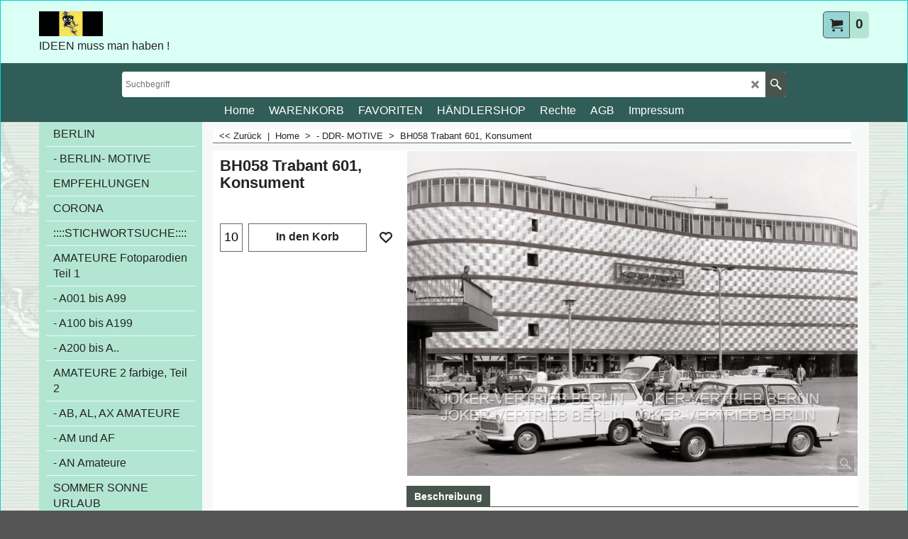

--- FILE ---
content_type: text/css
request_url: https://www.berlin-humor.de/contents/styles/website.css?lmd=45314.700347
body_size: 42044
content:
.ProductChoiceName {color: black;}
/* The following colour values are populated automatically by the 'Customize design' mode. If modifying manually, mapping.xml also needs to be updated accordingly */
.GC1{background-color:#f7f9f9;color:#242424;border-color:transparent;}
.GC2{color:#242424;border-color:transparent;}
.GC3{color:#242424;background-color:#b2e6d3;border-color:transparent;}
.GC4,.GC4 a,a .GC4{background-color:#ffffff;border-color:#e4fbff;color:#242424;}
.GC5,.GC5 a,a .GC5{background-color:#b2e6d3;color:#242424;border-color:transparent;}
.GC6,.GC6 a,a .GC6{background-color:#ffffff;border-color:#626d66;color:#242424;}
.GC7{border-color:#e4fbff;color:#242424;}
.GC8,.GC8 a,a .GC8{border-color:#626d66;color:#242424;}
.GC9,.GC9 a,a .GC9{background-color:#555555;border-color:#626d66;color:#ffffff;}
.GC10,.GC10 a,a .GC10{background-color:#555555;border-color:#aaaaaa;color:#ffffff;}
.GC11{color:#242424;border-color:transparent;}
.GC12{color:#242424;border-color:transparent;}
.GC13,.GC13 a,a .GC13{border-color:#626d66;color:#242424;}
.GC14,.GC14 a,a .GC14{background-color:#97d4d4;color:#242424;border-color:#48554d;}
.GC15,.GC15 a,a .GC15{background-color:#555555;border-color:#555555;color:#ffffff;}
.GC16{color:#242424;background-color:#ffffff;border-color:transparent;}
.GC17{color:#242424;border-color:transparent;}
.GC18{color:#242424;border-color:transparent;}
.GC19{color:#242424;border-color:transparent;}
.GC20{color:#242424;border-color:transparent;}
.GC21{color:#ffffff;border-color:transparent;background-color:#d41900;}
.GC22{color:#242424;background-color:#ffffff;border-color:transparent;}
.GC23{border-color:#000000;color:#242424;}
.GC24{background-color:#f7f9f9;border-color:#626d66;color:#242424;}
.GC25{color:#242424;border-color:#48554d;}
.GC26{background-color:#48554d;border-color:#aaaaaa;color:#ffffff;}
.GC27{background-color:#48554d;border-color:#48554d;color:#ffffff;}
.GC28,.GC28 a,a .GC28{border-color:#e4fbff;color:#242424;}
.GC29,.GC29 a,a .GC29{border-color:#9cdad2;color:#ffffff;background-color:#48554d;}
.GC30,.GC30 a,a .GC30{color:#ffffff;border-color:#9cdad2;background-color:#48554d;}
.GC31,.GC31 a,a .GC31{background-color:#b2e6d3;color:#242424;border-color:#9cdad2;}
.GC32,.GC32 a,a .GC32{border-color:#e4fbff;color:#242424;background-color:#b2e6d3;}
.GC33,.GC33 a,a .GC33{border-color:#e4fbff;color:#242424;background-color:#ffffff;}
.GC34,.GC34 a,a .GC34{border-color:#9cdad2;color:#242424;background-color:#e4fbff;}
.GC35,.GC35 a,a .GC35{background-color:#555555;border-color:#9cdad2;color:#ffffff;}
.GC36{color:#242424;background-color:#b2e6d3;border-color:transparent;}
.GC37{color:#242424;border-color:transparent;}
.GC38{color:#242424;border-color:#00d4d4;background-color:#9cdad2;}
.GC39{color:#242424;border-color:transparent;}
.GC40{color:#242424;border-color:#e4fbff;}
.GC41{background-color:#555555;color:#ffffff;border-color:transparent;}
.GC42{color:#242424;border-color:transparent;}
.GC43{background-color:#48554d;border-color:transparent;color:#ffffff;}
.GC44,.GC44 a,a .GC44{color:#242424;background-color:#9cdad2;border-color:transparent;}
.GC45,.GC45 a,a .GC45{background-color:#48554d;color:#ffffff;border-color:transparent;}
.GC46{border-color:transparent;color:#242424;}
.GC47{background-color:#9cdad2;border-color:#ffffff;color:#242424;}
.GC48,.GC48 a,a .GC48{background-color:#48554d;border-color:#48554d;color:#ffffff;}
.GC49,.GC49 a,a .GC49{border-color:#000000;color:#ffffff;background-color:#555555;}
.GC50{color:#242424;border-color:#9cdad2;}
.GC51{background-color:#555555;color:#ffffff;border-color:transparent;}
.GC52{color:#242424;border-color:transparent;}
.GC53{color:#242424;border-color:transparent;}
.GC54{color:#242424;border-color:transparent;}
.GC55{color:#242424;border-color:transparent;}
.GC56{color:#FF0303;border-color:transparent;}
.GC57{background-color:#ffffff;color:#242424;border-color:#48554d;}
.GC58{background-color:#555555;color:#ffffff;border-color:#48554d;}
.GC59{background-color:#555555;color:#ffffff;border-color:#48554d;}
.GC60{color:#242424;border-color:#9cdad2;}
.GC61{color:#242424;border-color:transparent;}
.GC62{color:#242424;border-color:#626d66;}
.GC63,.GC63 a,a .GC63{background-color:#555555;color:#ffffff;border-color:#626d66;}
.GC64,.GC64 a,a .GC64{background-color:#48554d;color:#ffffff;border-color:#48554d;}
.GC65{color:#242424;border-color:#ffffff;}
.GC66{color:#242424;border-color:transparent;}
.GC67{color:#242424;border-color:transparent;}
.GC68{color:#242424;border-color:transparent;}
.GC69{color:#242424;border-color:transparent;}
.GC70{color:#242424;border-color:transparent;}
.GC71{color:#ffffff;border-color:transparent;background-color:#d41900;}
.GC72{color:#242424;border-color:#626d66;}
.GC73{border-color:transparent;color:#242424;}
.GC74{border-color:transparent;color:#242424;}
.GC75{border-color:#9cdad2;color:#242424;}
.GC76{border-color:transparent;color:#242424;}
.GC77{border-color:transparent;color:#242424;}
.GC78{border-color:transparent;color:#242424;}
.GC79{border-color:transparent;background-color:#555555;color:#ffffff;}
.GC80{border-color:transparent; background-color:#9cdad2;color:#242424;}
.GC81{border-color:transparent;color:#242424;}
.GC82{border-color:transparent;color:#242424;}
.GC83{border-color:transparent;color:#242424;}
.GC84{border-color:transparent;color:#242424;}
.GC85{border-color:transparent;color:#242424;}
.GC86{border-color:transparent;color:#ffffff;background-color:#48554d;}
.GC87{border-color:transparent;color:#242424;background-color:#dafff5;}
.GC88{border-color:transparent;color:#ffffff;background-color:#305d57;}
.GC89{border-color:transparent;color:#242424;background-color:#f7f9f9;}
.GC90{border-color:transparent;color:#242424;background-color:#e4fbff;}
.GC91,.GC91 a,a .GC91{border-color:#626d66;color:#ffffff;background-color:#48554d;}
.GC92,.GC92 a,a .GC92{background-color:#555555;border-color:#555555;color:#ffffff;}

html /* scrollbars */{}
html body, div, p, td, input, select /* font */{font-family:'Trebuchet MS', Helvetica, sans-serif;}
a{text-decoration:none;color:#0000FF;}
/* **** END: Base system colour styles and declarations **** */

/* ** BEGIN: Primary declarations ** */
* {margin:0;padding:0;} /* Forces all elements to default */
html {font-size:16px;text-align:center;}
body {font-size:100%;background-position:0% 0%;}
/* ** BEGIN: Website width and height ** */
	#WebSite, #WebSiteHeader {min-width:1500px;}
	#WebSiteContent, #WebSiteFooter {min-width:1500px;max-width:1500px;}
	#WebSiteHeaderInner, #DesignImage1, #DesignImage2 {min-width:1px;max-width:1500px;}
	/* Sum of the following elements width must equal WebSite width. Check other values further down this file for other elements which my be affected by these settings. */
	#Content {min-width:1500px;max-width:1500px;font-size:1em;}
	/* Minimum website height */
        #SideBar_L, #SideBar_R {width:230px;}
	#WebSite, #SideBar_L, #WebSiteContent, #Content {min-height:500px;}
	/* ** END: Website width and height ** */
p {margin:0 0 .75em 0;}
ul, ol {clear:left;margin:0 0 0.5em 2.5em;}
li ul, li ol {margin-bottom:.25em;}
object {display:block;}
table[align=center] {margin:0 auto;}

/* site-wide common look */
.sf-corner {border-radius:0!important;}
.sf-button {}
.sf-button-glass {}
.ThemeVersion-11 .Product, .ThemeVersion-11 .Product .ProductMoreDetails, .ThemeVersion-11 .AddToBasketButton , .ThemeVersion-11 .FavoritesButton, .ThemeVersion-11 .ProductDetailsNav li, .ThemeVersion-11 #ProductDetailsNav li {border-radius:0;}
input[type=text], input.TextInput, input.ListBox, input.Button, select, textarea {border-radius:0!important;border-width:1px;border-style:solid;border-color:inherit;min-height:24px;}
div.header.mobile .sf-dropshadow {box-shadow:none;}
.sf-gradient {}
.ProductMoreDetails{border-radius: 5px !important;}
.ellipsis, .ellipsis > p {overflow:hidden;text-overflow:ellipsis;white-space:nowrap;}
abbr, acronym {border-width:0;border-bottom-width:1px;border-bottom-style:dotted;}
input[type=checkbox], input[type=radio] {background-color:transparent;width:22px;height:22px;line-height:22px;}
input[type=button], input[type=submit], input[type=reset] {cursor:pointer;}
input[type=text], input.TextInput, select {padding:2px 0 2px 5px;}
textarea {padding:5px;}
.ImgLink {cursor:pointer;}
/* Drop-shadow effects */
#sfLightBox {-moz-box-shadow: 0px 0px 10px #000000;-webkit-box-shadow: 0px 0px 10px #000000;box-shadow: 0px 0px 10px #000000;}
#sfAddDiv, #MiniCartTotalContents, #MiniCartTotalDrawer {-moz-box-shadow: 3px 3px 5px #666666;-webkit-box-shadow: 3px 3px 5px #666666;box-shadow: 3px 3px 5px #666666;}
/* site-wide common look */


#WebSite{position:relative;margin:0 auto;text-align:left;border-width:1px;border-style:solid;overflow:hidden;background-image:url(../media/1graugruenstreifenjoker9_20210318221833.jpg);background-repeat:repeat;background-position:right top;}
#WebSiteHeader{position:relative;height:auto;text-align:left;border:0;padding:0;}
#WebSiteHeaderInner{margin:0 auto;}
#WebSiteContent{position:relative;margin:0 auto;}
#Container1 {margin-bottom:2px;}
#Content{position:relative;margin:0 auto;padding:0;text-align:left;line-height:150%;overflow:hidden;display:block;background-image:none;}
#FooterClearance{position:relative;clear:both;height:0px;overflow:hidden;}
#FooterClearance span {display:none;}
#WebSiteFooter{position:relative;border-style:solid;border-width:1px;border-bottom-width:0;border-left-width:0;border-right-width:0;padding:25px 0;font-weight:normal;font-style:normal;margin:0 auto;}
.ddSitemapLink{position:static;}
/* ** END: Primary declarations ** */

#CompanyImage{display:block;}
#CompanyImage img{display:block; height: auto;max-height: 80px;}
#CompanyImage.smaller{max-width:450px;width:auto;height:auto;}
#CompanyImage.smaller img{max-width:100%;width:auto;}
#CompanyImage + #Index1-spacer{margin:30px 0 0 0;}
#DesignImage1 > div:first-child + #Index1-spacer {margin:50px 0 0 0;}
#SiteHeadingContainer { margin: 0;float: left; text-overflow: ellipsis; white-space: nowrap; overflow: hidden;max-width: 100%;height: 30px;display: table;}
#SiteHeading {font-size:1.5625em;background-color:transparent;font-weight:bold;font-style:normal;margin:0;max-width: 100%; text-overflow: ellipsis; overflow: hidden;white-space: nowrap;padding-right: 5px; box-sizing: border-box;display: table-cell;vertical-align: middle;}
#SiteHeading.no-heading{display: none;}
#SiteHeading.yes-heading{display: block;}
#SiteSlogan{font-weight:normal;font-size:1em;z-index:2;background-color:transparent;font-style:normal;margin:5px 0 0;text-overflow: ellipsis;white-space: nowrap;overflow: hidden;float: left;clear: left;max-width: 100%;}
#AppLogo{text-align:center;margin:0 auto;padding:10px;width: 70px; height:20px;background:url(../media/ShopFactory-powered.png);background-repeat: no-repeat;margin-bottom: 15px;
         padding: 0 !important; background-position: center top;color: transparent;} /* Application logo */
#AppLogo:hover{background-position: center bottom;}
#LinkSF {margin:0 auto ! important;} /* Centers application logo */
#LinkSF a, #LinkSF span{color: transparent !important;}
span#LinkSF{background: none !important;}
.title-wrapper{ max-width: 76%;position:relative; float: left;}

#SideBar_L {display:table-cell;vertical-align:top;float:left;min-width:0;box-sizing:border-box;padding:0 10px;}
#SideBar_L:empty {display:none;}
#SideBar_R {display:table-cell;vertical-align:top;float:right;min-width:0;}
#SideBar_R:empty {display:none;}
#SideBar_L + .contentRight {min-width:calc(100% - 230px);float:right; width: calc(100% - 230px); padding-left: 15px; box-sizing: border-box;padding-right: 15px;}
#SideBar_R ~ #ProductLoop {display:inline-block;width:calc(100% - 230px - 10px);}

#Index1-spacer{}
#Index1{position:relative;right:0;display: inline-block;height:25px;float:none;z-index:100000;margin-bottom:0;margin-top:1px;}
#idx1Sentinel{display:none;}
.idx1List {width:1000%;height:100%;display:block;margin:0;}
.idx1List ul {margin:0;}
.idx1List > li {display:inline-block;float:left;height:100%;border: 0;}
.idx1List > li > a {position:relative;padding:0 10px;background-color:inherit;color:inherit;height:100%;display:block;vertical-align:middle;}
.idx1List > li > a > span {position:relative;display:block;}
.idx1List > li > a > span + i {font-size:0.8em;display:block;right:4px;opacity:0.75;}
.idx1List > li:first-child{border: none;}
.idx1 {font-size:1em;}
.idx1Mouseover {font-size:1em;}
.idx1Sub {font-size:0.85em;}
.idx1SubMouseover {font-size:0.85em;}

#Index2{left:0;top:0;padding:0;margin:0;z-index:100000;}
#idx2Sentinel{display:none;}
.idx2List {height:100%;display:block;margin:0;}
.idx2List ul {margin:0;}
.idx2List > li {display:block;}
.idx2List > li > a {position:relative;padding:1px 10px;line-height:1.4em;background-color:inherit;color:inherit;display:block;vertical-align:middle;border-bottom-style: solid;border-bottom-width: 1px;}
.idx2List > li > a > span {position:relative;display:block;padding:5px 0;}
.idx2List > li > a > span.vcenter {top:auto;transform:none;}
.idx2List > li > a > span + i {font-size:0.8em;display:block;right:4px;opacity:0.75;}
.idx2List > li > a + ul {display:none;}
.idx2List > li > div {position:absolute;visibility:hidden;}
.idx2List .sfmm-dropdown-trigger.dropdown-is-active {padding-top:0;padding-bottom:0;border-width:1px;border-style:solid;border-left-width:0px;border-right-width:0px;z-index:100001;}
.idx2 {font-size:1em;}
.idx2Mouseover {font-size:1em;}
.idx2Sub {font-size:1em;}
.idx2SubMouseover {font-size:1em;}

#idxSubpageNavigation {font-size:.88em;}

/* ** BEGIN: Other Design Images ** */
#DesignImage1{position:relative;top:0;padding:15px 0;background-position:center top; height: auto; float: left; width: 100%;  background-repeat: repeat;background-image: none;}
#DesignImage2{top:0;margin:0;}
#DesignImage3{position:relative;left:0;top:0;height:auto;width:100%;clear:both; text-align: center; background-image: none;}
#DesignImage3>span[class^='GC']{display:block;position:absolute;height:85px;left:-100%;right:-100%;z-index:-1;-webkit-transform:translateZ(0);}
.bar-3{position: absolute !important;left: -100% !important; right: -100%;height: 100% !important;top: 0;z-index: 0; padding: 0 100% !important; float: none !important; }
.DesignImage3Full{position: absolute !important;left: -100% !important; right: -100%;height: 100% !important;top: 0;z-index: 0; padding: 0 100% !important; float: none !important; }
/* ** END: Other Design Images ** */

/* ** BEGIN: ObjectFragments ** */
#Login{padding: 8px 10px;text-align: center;float: right;margin: 0 00 0;position: relative;border-radius: 5px;box-sizing: border-box; z-index: 1;height: 38px;}
#Login a {background:transparent; font-size: 0.8125em; text-decoration: none !important;}

#SwitchLang{position:relative;float:right;z-index:100001;font-size:0.75em;line-height:36px;cursor:pointer; margin: 0 0 0 5px;}
#SwitchLang .SwitchLangOuter {display:block;text-align:center;height:36px;border-width:1px;border-style:solid;background-color:transparent;border-radius: 5px !important;}
#SwitchLang [class*=icon-] {width:26px;line-height:36px;border-left-width:1px;border-left-style:solid;display:inline-block;float:right;}
#SwitchLang .SwitchLangName {padding:0 2px;display:inline-block;top:0px;float:left;position:relative;}
#SwitchLang .SwitchLangName img {border:1px solid #ffffff;}
#SwitchLang:hover, #SwitchLang.over {-moz-opacity:.95;-webkit-opacity:.95;opacity:.95;-moz-box-shadow:3px 3px 5px #bbbbbb;-webkit-box-shadow:3px 3px 5px #bbbbbb;box-shadow:3px 3px 5px #bbbbbb;}
#SwitchLang:hover .SwitchLangInner, #SwitchLang.over .SwitchLangInner {display:block;margin:0px;}
#SwitchLang .SwitchLangInner {display:none;clear:both;position: absolute;width:100%;}
#SwitchLang .SwitchLangInner a {display:block;border-top:1px dotted;padding:1px 2px;}
#SwitchLang .SwitchLangInner a img {border:1px solid #ffffff;}

#MiniCart {position:relative;float:right;z-index:55;display:block;right:0;font-size:1em;border-radius: 5px;margin:0 0 0 5px;}
#MiniCartTotal {text-align:center;}
.MiniCartLink {height:36px;}
#MiniCartTotal .MiniCartInner {display:block;}
#MiniCartTotal .MiniCartDesignImage1 {padding:0px;width:36px;height:100%;border-width:1px;border-style:solid;display:inline-block;line-height:36px;float:left;border-radius: 5px !important;border-top-right-radius:0 !important;border-bottom-right-radius:0 !important;}
#MiniCartTotal .MiniCartTotalItemsQuantity {padding:0px 8px;border-width:0;border-style:solid;font-size:1.2em;font-weight:bold;display:inline-block;top:0px;line-height:36px;position:relative;background-color:transparent;border-radius: 5px !important; border-top-left-radius:0 !important;border-bottom-left-radius:0 !important;}
#MiniCartEdit{border-width: 1px; border-style: solid;}
#MiniCartIcon{border-width: 1px; border-style: solid;}

#Search{position:relative; margin:11px 0 0; width: 80%; display: inline-block; z-index:700;border-width:1px;border-style:solid;background-color:transparent; border-radius: 5px; overflow: hidden;}
#Search .SearchButton {width:28px;display:block; position: absolute; right: 0; text-align:center;margin:0;line-height:36px;border-left-width:1px;border-left-style:solid;display:inline-block;float:left;}
#Search [class*=" icon-"] {font-size:16px;}
#Search .SearchTextField {float:left;width:100%; box-sizing: border-box; margin:0 4px;padding:0 5px;margin:0;font-size:0.75em;height:36px;text-align:left;border:none;}
#Search .SearchButton.SearchButtonAdvanced{right: 28px;}

#ProductMediaShare .media-share {margin:15px 10px;}
#ProductMediaShare .media-share li {display:inline-block;}
#ProductMediaShare .media-share li a[class^=icon-] {display:inline-block;font-size:1.5em;font-style:normal;text-decoration:none;padding:10px;margin:0 5px 0 0;width:20px;height:20px;text-align:center;border-radius: 5px;}
#ProductMediaShare .media-share li a[class^=icon-facebook] {background-color:#3C5897;}
#ProductMediaShare .media-share li a[class^=icon-twitter] {background-color:#00ADEC;}
#ProductMediaShare .media-share li a[class^=icon-google-plus] {background-color:#DD4C39;}
#ProductMediaShare .media-share li a[class^=icon-linkedin] {background-color:#019FE0;}
/* ** END: ObjectFragments ** */

.WebSiteFootnote {text-align:center;}
.ResellerLogOutIcon {width:70px;margin:0;padding:0;border-width:1px;border-style:solid;}
.ResellerLogInIcon {margin-top:3px;padding:0;}
.SignUp {font-family:inherit;font-weight:bold;text-align:center;}

/* ** START: HTML code snippets ** */

.IndexCodeSnippetTop {margin:0;text-align:center;}
.IndexCodeSnippetBottom {margin:0;text-align:center;}
.PageHTMLCodeTop {margin:28px 10px 10px 10px;text-align:center;}
.PageHTMLCodeBottom {margin:30px 10px 20px 10px;text-align:center;}
.PageCodeSnippetArea1 {margin:20px 10px !important;text-align:center;clear: both;}
.PageCodeSnippetArea2 {margin:30px 10px 0 !important;text-align:center;}

.WebSiteHtmlCodeBottom{position: relative; padding: 10px 0 0; z-index: 999; float: left; width: 100%; text-align: center;}
.WebSiteHtmlCodeTop{position: relative; padding-bottom: 15px; z-index: 999; float: left; width: 100%; text-align: center;}
/* ** END: HTML code snippets ** */

/* ** START THEME OVER-RIDING STYLES FOR PAGE AND PRODUCT ** */

.Banner {width:100%;margin:0 auto;position: relative;}
.Banner .slide-runner .slide-item {height:auto!important;}
.Banner .slide-runner .slide-controls {left:0;bottom:0;width:100%;display:none;position:absolute;background-color:rgba(128,128,128,0.5);}
.Banner .slide-runner .slide-controls td {vertical-align:middle;}
.Banner .slide-runner .slide-controls .slide-desc {line-height:16px;text-align:left;margin:5px;font-size:0.75em;}
.Banner .slide-runner{max-height: 300px;}
.Banner .gallery-box{height: 300px;overflow: hidden;clear: both;max-height:300px;}
.Banner .BannerBox{width: 100%;height:100%;overflow: hidden;text-align: center;position:relative;}
.Banner .gallery-buttons {position:absolute;bottom:0;right:0;padding:10px;width:auto;width:auto!important;}
.Banner .gallery-buttons .button {display: block;float: left;width: 16px;height: 16px; margin: 0 4px;padding: 0px;cursor: pointer;background: #fff;border-radius: 50%;-moz-border-radius: 50%;-webkit-border-radius: 50%;-o-border-radius: 50%;opacity: 0.6;filter: alpha(opacity=60);-moz-box-shadow: 0px 0px 10px #333;-webkit-box-shadow: 0px 0px 10px #333;box-shadow: 0px 0px 10px #333;}
.Banner .gallery-buttons .button.selected {opacity:1;filter:alpha(opacity=100);}
.Banner a.BannerImage{float:left;width:100%;height:100%;}
.Banner a.BannerImage img{position:relative;display:inline-block;max-width:100%;height:auto;max-height:100%;}

.PageLinkBoxWrapper {position:relative;overflow:hidden;clear:both;margin:30px auto 30px 0;width:100%;}
.PageLinkBoxWrapper .flickity-slider {left:4px!important;width:calc(100% + 20px);}
.PageLinkBoxWrapper .gallery-box{clear:both;overflow:hidden;height:202px;}
.PageLinkBoxWrapper .gallery-action{position:absolute;top:88px;z-index:9;padding:10px;font-size:1.125em;cursor:pointer;border-radius:50%;-moz-border-radius:50%;-webkit-border-radius:50%;-o-border-radius:50%;opacity:0.7;filter:alpha(opacity=70);-moz-user-select: none; -webkit-user-select: none; -ms-user-select: none;}
.PageLinkBoxWrapper .gallery-action.icon-arrow-left3{left:20px;}
.PageLinkBoxWrapper .gallery-action.icon-arrow-right3{right:25px;}
.PageLinkBoxWrapper .PageLinkBoxImage img {display:block;}
.PageLinkBox h1,.PageLinkBox h2, .PageLinkBox h3, .PageLinkBox h4, .PageLinkBox h5, .PageLinkBox h6 {margin:0;}
.PageLinkBox {overflow:hidden;position:relative;}
.PageLinkBox .PageLinkBoxLink {display:block;}
.PageLinkBox .PageLinkBoxItem {box-sizing:content-box;float:left;clear:none!important;margin:0 5px;position:relative;overflow:hidden;text-align:left;cursor:pointer;border-width:1px;border-style:solid;}
.PageLinkBox .PageLinkBoxItem:hover .PageLinkBoxTextsContainer{height:auto;bottom:0;}
.PageLinkBox .PageLinkBoxItem:hover .PageLinkBoxDescription {height:auto;}
.PageLinkBox .PageLinkBoxImage {position:relative;vertical-align:middle;overflow:hidden;margin:0 auto;width:360px;height:200px;}
.PageLinkBox .PageLinkBoxImage img {position:relative;border:0;margin:0 auto;max-height:100%;max-width:100%;display:block; }
.PageLinkBox .PageLinkBoxTextsContainer{width:100%;position:absolute;bottom:-10px;padding-bottom:10px;left:0;height:auto;opacity:0.9;filter:alpha(opacity=90);transition:all 500ms;-ms-transition:all 500ms;-moz-transition:all 500ms;-webkit-transition:all 500ms;-o-transition:all 500ms;}
.PageLinkBox .PageLinkBoxTitle{font-weight:bold;line-height:1.25em;font-size:1.15em;word-wrap:break-word;vertical-align:middle;padding:10px;}
.PageLinkBox .PageLinkBoxDescription{font-size:0.95em;font-weight:normal;line-height:1.25em;word-wrap:break-word;vertical-align:middle;padding:0 10px;height:1px;}

.header-mid-bar {float: left;width: 100%;position: relative;min-height: 55px;}
.wrap_bottom {position: absolute;right: 0;bottom: 0;padding-bottom: 0px;}

.BannerBottomWrapper {position:relative;overflow:hidden;clear:both;margin:30px auto 30px 0;width:100%;float: left;}
.BannerBottomWrapper .flickity-slider {left:12px!important;}
.BannerBottomWrapper .gallery-box{clear:both;overflow:hidden;height:242px;margin-left: 6px;}
.BannerBottomWrapper .gallery-action{position:absolute;top:88px;z-index:9;padding:10px;font-size:1.125em;cursor:pointer;border-radius:50%;-moz-border-radius:50%;-webkit-border-radius:50%;-o-border-radius:50%;opacity:0.7;filter:alpha(opacity=70);-moz-user-select: none; -webkit-user-select: none; -ms-user-select: none;}
.BannerBottomWrapper .gallery-action.icon-arrow-left3{left:20px;}
.BannerBottomWrapper .gallery-action.icon-arrow-right3{right:25px;}
.BannerBottomWrapper .BannerBottomImage img {display:block;}
.BannerBottom h1,.BannerBottom h2, .BannerBottom h3, .BannerBottom h4, .BannerBottom h5, .BannerBottom h6 {margin:0;}
.BannerBottom {overflow:hidden;position:relative;}
.BannerBottom .BannerBottomLink {display:block;}
.BannerBottom .BannerBottomItem {box-sizing:content-box;float:left;clear:none!important;margin:0 5px;position:relative;overflow:hidden;text-align:left;cursor:pointer;border-width:1px;border-style:solid;}
.BannerBottom .BannerBottomItem:hover .BannerBottomTextsContainer{height:auto;bottom:0;}
.BannerBottom .BannerBottomItem:hover .BannerBottomDescription {height:auto;}
.BannerBottom .BannerBottomImage {position:relative;vertical-align:middle;overflow:hidden;margin:0 auto;width:360px;height:240px;}
.BannerBottom .BannerBottomImage img {position:relative;border:0;margin:0 auto;max-height:100%;max-width:100%;display:block; }
.BannerBottom .BannerBottomTextsContainer{width:100%;position:absolute;bottom:-10px;padding-bottom:10px;left:0;height:auto;opacity:0.9;filter:alpha(opacity=90);transition:all 500ms;-ms-transition:all 500ms;-moz-transition:all 500ms;-webkit-transition:all 500ms;-o-transition:all 500ms;}
.BannerBottom .BannerBottomTitle{font-weight:bold;line-height:1.25em;font-size:1.15em;word-wrap:break-word;vertical-align:middle;padding:10px;}
.BannerBottom .BannerBottomDescription{font-size:0.92em;font-weight:normal;line-height:1.25em;word-wrap:break-word;vertical-align:middle;padding:0 10px;height:1px;}

.BannerInfo{position: absolute;left: 0; bottom: 0; width: 100%; }
#DesignImg1{display:inline-block;width:auto;width:100%!important; background-repeat: repeat;position: absolute; z-index: 1; left: 0; bottom: 0; text-align: center;background-image:url(../media/sf-darken.png);}
.BannerBox #DesignImg1 .BannerTitle{width:auto;width:auto!important;margin:0;padding:10px;font-size:1.625em;font-weight:bold;line-height:1.2em;word-wrap:break-word;border-width:0px;border-style:solid;max-width: 700px; margin: 0 auto;}
.BannerBox #DesignImg1 .BannerIntroduction{width:auto;width:auto!important;margin:0;padding:10px;font-size:1.125em;font-weight:normal;line-height:1.2em;word-wrap:break-word;border-width:0px;border-style:solid;max-width: 75%; margin: 0 auto;}
.BannerBox #DesignImg1 .BannerIntroduction:empty {display: none;}
.BannerBox #DesignImg1 .BannerTitle {display: none;}

.ShopDiscountContainer {position:relative;box-sizing:border-box;text-align:center;}
.ShopDiscountMessage {font-weight:bold;font-size:1em;padding:1em;position:relative;border-width:1px;border-style:solid;max-width:940px;margin:auto!important;}

/* START: Page splitting */
.NextPreviousLink, .NextPreviousLink a:hover{padding:2px 7px 2px 7px;text-align:center;font-weight:bold;font-size:0.9em;}
.NextPreviousLink table {margin:0 auto;}
#AutoSplitPageBottom, #AutoSplitPageTop {clear:left;text-align:center;margin:0;}
#AutoSplitPageBottom table.NextPreviousLink {margin:0 auto;font-size:0.8125em;}
span.NextPreviousLink{font-weight:bold;}
/* END: Page splitting */

.Breadcrumbs {border-style:solid;border-width:1px;border-left-width:0px;border-right-width:0px;border-top-width:0px;font-size:0.8125em;margin:10px 10px 10px 0;overflow:hidden;padding-left:5px;padding:2px 0 2px 5px;position:relative;}

.mainContent{float: left; width: 100%;}

.TopBar{width:100%;height:auto;position:relative;z-index:999;float:left;text-align: left;}
.TopBarDesign{display:block;position:absolute !important;height:100%;left:-100% !important;right:-100% !important;-webkit-transform:translateZ(0);top:0;width:auto !important;z-index:0;background-image:none;}
.TopBar .gallery-box{clear:both;overflow:hidden;height:50px;display:inline-block;}
.TopBar .gallery-box.flickity-enabled{height:50px;display:block;}
.TopBar .gallery-action{position:absolute;top:50% !important;margin-top:-20px;z-index:9;padding:10px;font-size:18px;cursor:pointer;border-radius:50%;-moz-border-radius:50%;-webkit-border-radius:50%;-o-border-radius:50%;opacity:0.7;filter:alpha(opacity=70);-moz-user-select:none;-webkit-user-select:none;-ms-user-select:none;}
.TopBar .gallery-action.icon-arrow-left3{left:20px;}
.TopBar .gallery-action.icon-arrow-right3{right:25px;}
.TopBar .CustomNav {position:relative;font-size:0.8em;margin:0;float:left;width:100%;height:100%;max-height:50px;box-sizing:border-box;}
.TopBar .CustomNav .CustomNavBox {float:left;display:inline-block;width:auto;height:100%;padding-left: 10px;padding-right:10px;}
.TopBar .CustomNav a:first-child .CustomNavBox{padding-left:0px;}
.TopBar .CustomNav a:last-child .CustomNavBox{padding-right:0px;}
.TopBar .CustomNav a {line-height:normal;width:auto;height:100%;position:relative;box-sizing:border-box;display:inline-block;clear:none;float:left;cursor: default;}
.TopBar .CustomNav a:last-child{margin-right:0;}
.TopBar .CustomNav a .CustomNavInfo{position:relative;top:50%;-ms-transform:translateY(-50%);-moz-transform:translateY(-50%);-webkit-transform:translateY(-50%);transform:translateY(-50%);margin-left: 0; max-width: none;}
.TopBar .CustomNav a img{width:auto;max-height:50px;display:inline-block;float:left;margin-right:5px;}
.TopBar .CustomNav a img + .CustomNavInfo {float:left;}
.TopBar .CustomNav.col{border:0 !important;width:auto !important;}
.TopBar .CustomNavTitle{font-size:1em;font-weight:normal;padding-bottom:5px;}
.TopBar .CustomNavHeading{margin:15px 0;}
.mobile.header .TopBar {padding:0 10px;}
.mobile.header .TopBar + .utils {float:left;width:100%;box-sizing:border-box;}


.TopBar .CustomNav .CustomNavImage{ box-sizing: border-box;}
.TopBar .CustomNav a img + .CustomNavInfo {float:left;}
.TopBar .CustomNav.col{border:0 !important;width:auto !important;}
.TopBar .CustomNav a:link .hover_col {bottom:0;height:6px;left:0;opacity:0;position:absolute;right:0;transition:all 0.2s ease 0s;z-index:0;}
.TopBar .CustomNav a:link:hover .hover_col {bottom:0;left:0;position:absolute;right:0;height:6px;transition:all 0.2s ease 0s;z-index:0;opacity:1;}
.TopBar .CustomNav a:link{cursor:pointer;}





.CustomNavWrapper {padding:40px 0;margin-bottom: 0;position: relative;float: left;width: 100%;box-sizing: border-box;}
.CustomNav.col {margin:0;padding:0 0 0 0;text-align:left;max-width:20%;width: 20%;box-sizing: border-box;position: relative;}
.CustomNav:first-child {padding-left:0;}
.CustomNav:last-child {padding-right:0;}
.CustomNavBox {padding:0 0 10px 0;float: left; width: 100%;}
.CustomNavBox:last-child {padding-bottom:0;}
.CustomNav a {display:block;clear:both;position:relative;background: transparent;}
.CustomNav a > img {width:50px;height:auto;margin:0 5px 0 0;top:0;float: left;}
.CustomNav a > img + .CustomNavInfo {text-align:left;display:inline-block; float: left;}
.CustomNavTitle {font-size:.9em;font-weight:normal;line-height:1.3em; }
.CustomNavIntroduction {font-size:.8em;line-height:1.3em;}
.CustomNav .CustomNavHeading{font-weight: bold; font-size:1em;}
.CustomNav .gallery-box a.active .hover_col {display:block;opacity:1 !important;}
.CustomNavInfo {z-index:1;}

.customnavDesign{display:block;position:absolute;height:100%;left:-100%;right:-100%;z-index:0;-webkit-transform:translateZ(0);top:0;  }

.CustomNav.nav1{padding-right: 25px; box-sizing: border-box;padding-left: 10px;}
.CustomNav.nav2{padding-right: 25px; box-sizing: border-box;}
.CustomNav.nav2 a > img + .CustomNavInfo{float:right;width:75%;}

.WebsiteLinkBoxTop {margin:0; float: left; width: 20%; font-size: 0.8125em; padding-right: 25px; box-sizing: border-box;position: relative;}
.WebsiteLinkBoxTop h1{font-weight: bold; font-size: 14px; padding-bottom: 10px;}
.WebsiteLinkBoxTop img{max-width: 100%; width: auto; height: auto !important;}
.WebsiteLinkBoxTop p{padding-bottom: 15px;}
.WebsiteLinkBoxBottom {margin:10px 0 30px; float: left; width: 100%; padding-right: 0; box-sizing: border-box;position: relative;}
.WebsiteLinkBoxBottom img{max-width: 100%; width: auto; height: auto !important;}
.WebsiteLinkBoxBottom h1{padding-bottom: 10px;margin: 0; text-align: center;}
.WebsiteLinkBoxBottom p{ padding-bottom: 15px;}

/* ** START: product objects ** */
.ProductImage a {background-color:transparent;}
.ProductIcons {position:relative;margin-top:10px;display:table;text-align:left;}
.is-detailed-view ~ #WebSite .ProductIcons {width:calc(100% - 10px - 10px);}
.ProductIcons * {box-sizing:border-box;}
.ProductIcons > * {vertical-align:top;}
.QntyBox {display:table;line-height:38px;vertical-align:middle;overflow:hidden;background-color:Window;color:WindowText;position:relative;min-height:38px;height:100%;}
.QntyBox input {display:table-cell;font-size:1.1em;text-align:center;border:none;min-height:38px;width:30px;position:relative;height:100%;}
.QntyBox > * {vertical-align:top;}
.ProductQuantityUnit {display:table-cell;min-height:38px;padding:0 2px;}
.AddToBasketQnty {border-width:1px;border-style:solid;min-height:40px;height:100%;display:table-cell;vertical-align:middle;min-width:30px;white-space:nowrap;}
.ProductIcons .AddToBasketSpacer {display:none;min-width:8px;max-width:8px;content:" ";}
.ProductIcons .AddToBasketQnty ~ .AddToBasketSpacer {display:table-cell!important;float:none!important;}
.ProductIcons .has-favorites ~ .AddToBasketSpacer {display:table-cell!important;float:none!important;}
.ProductIcons .AddToBasketButton {font-size:1em;}
.AddToBasketButton {display:table-cell;width:100%;font-size:1.2em;font-weight:bold;line-height:1;border-style:solid;border-width:1px;min-height:40px;text-align:left;}
.AddToBasketButton .ImgLink {position:relative;min-height:38px;line-height:32px;background-color:transparent;text-align:center;}
.AddToBasketButton .ImgLink span {height:100%;vertical-align:middle;line-height:1.1em;display:inline-block;}
.AddToBasketButton .ImgLink [class^='icon-'] {font-size:1.2em;margin:0 5px 0 -1.2em;}
.FavoritesButton {display:table-cell;font-size:1em;font-weight:bold;line-height:40px;width:40px;min-height:40px;text-align:center;vertical-align:middle;border:none;height:100%;}
.FavoritesButton .ImgLink {min-height:38px;line-height:38px;width:38px;background-color:transparent;}
.FavoritesButton .ImgLink [class^='icon-'] {line-height:38px;display:block;}
/* ** END: product objects ** */

#Sidemap #sidemap-close{position: relative; z-index: 9999;}



.topSlider{width: 100%; float: left;}
.bottomSlider{width: 100%; float: left;}

#SwitchCurrency{float:right;margin:0 0 0 5px;position: relative;z-index:1;}
#SwitchCurrency .currencySymbol{padding: 7px 15px;font-weight:bold; float: left;border-width: 1px; border-style: solid;font-style: normal; font-size:1.2em; height: 38px; box-sizing: border-box;border-radius: 4px;}
#SwitchCurrency a{float: left;}

#ProductMediaShare{float:left;width:100%;text-align: center;}
.contentRight #AutoSplitPageBottom {
    margin-bottom: 15px;
}
.Banner.inner_banner .gallery-box {
	height: auto !important;
}
#Search .SearchButton.SearchButtonAdvanced {
	display: none;
}
@media all and (max-width:1570px){
	.PageLinkBoxWrapper .gallery-box, .BannerBottomWrapper .gallery-box{margin-left: 0;}
	.PageLinkBox .PageLinkBoxItem, .BannerBottom .BannerBottomItem{ margin: 0 10px 0 10px;}
	.PageLinkBox .PageLinkBoxImage{width: 366px;}
	.BannerBottom .BannerBottomImage{width: 366px;}
}


@media all and (min-width:1241px) and (max-width:1570px){
        #WebSite, #WebSiteHeader {min-width:1170px;}
	#WebSiteContent, #WebSiteFooter {min-width:1170px;max-width:1170px;}
	#WebSiteHeaderInner, #DesignImage1, #DesignImage2 {min-width:1px;max-width:1170px;}
	/* Sum of the following elements width must equal WebSite width. Check other values further down this file for other elements which my be affected by these settings. */
	#Content {min-width:1170px;max-width:1170px;}
    .title-wrapper{max-width: 72%;}
}
@media all and (min-width:965px) and (max-width:1240px){
	body {font-size:100%;}

	.PageLinkBoxWrapper .PageLinkBox .PageLinkBoxImage {width:291px;height:161px;}
	.PageLinkBoxWrapper .gallery-box{height:163px; margin-left: 0;}
	.PageLinkBoxWrapper .gallery-action{top:61px;}

	.BannerBottomWrapper .BannerBottom .BannerBottomItem {margin:0 19px 0 0;}
	.BannerBottomWrapper .BannerBottom .BannerBottomImage {width:291px;height:195px;}
	.BannerBottomWrapper .gallery-box{height:197px; margin-left: 0;}
	.BannerBottomWrapper .gallery-action{top:75px;}

    .title-wrapper{max-width: 60%;}

    .mainContent #SideBar_L{float: left;}
    .CustomNavWrapper {float: none;margin: auto;max-width: 946px;}
    .CustomNav.nav1 {padding-left: 15px;}
    #WebSiteFooter{display:block;min-width:940px;width:940px;}
}
@media all and (min-width:768px) and (max-width:964px){
	body {font-size:100%;}


	.PageLinkBoxWrapper .PageLinkBox .PageLinkBoxImage {width:219px;height:122px;}
	.PageLinkBoxWrapper .gallery-box{height:124px; margin-left: 0;}
	.PageLinkBoxWrapper .gallery-action{top:40px;}

	.BannerBottomWrapper .BannerBottom .BannerBottomItem {margin:0 19px 0 0;}
	.BannerBottomWrapper .BannerBottom .BannerBottomImage {width:220px;height:148px;}
	.BannerBottomWrapper .gallery-box{height:150px; margin-left: 0;}
	.BannerBottomWrapper .gallery-action{top:55px;}

	.title-wrapper{max-width: 45%;}

    .mainContent #SideBar_L{float: left;}
    #WebSiteFooter{display: block;min-width: 700px;width: 724px;}


}

@media all and (max-width:520px){
	.header.mobile #util_group {width:50% !important;}
}
 
@media all and (max-width:768px){
	body {font-size:100%;}

  .header.mobile .utils a{margin-bottom: 15px !important;}

	.PageLinkBoxWrapper .PageLinkBox .PageLinkBoxItem {margin:0 1.55% 0 0;width:32%;}
	.PageLinkBoxWrapper .PageLinkBox .PageLinkBoxImage {width:220px;height:122px;}
	.PageLinkBoxWrapper .flickity-slider {left:0!important;width:100%;}
	.PageLinkBoxWrapper .gallery-box{height:124px;margin-left: 0;}
	.PageLinkBoxWrapper .gallery-action{top:40px;}

	.BannerBottomWrapper .BannerBottom .BannerBottomItem {margin:0 1.55% 0 0;width:32%;}
	.BannerBottomWrapper .BannerBottom .BannerBottomImage {width:220px;height:148px;}
	.BannerBottomWrapper .flickity-slider {left:0!important;}
	.BannerBottomWrapper .gallery-box{height:150px;margin-left: 0;}
	.BannerBottomWrapper .gallery-action{top:55px;}
	.BannerBottom .BannerBottomDescription{font-size: 0.95em;}
	.BannerMobile .BannerBox .BannerInfo .BannerIntroduction {font-size: 0.9em !important;max-width: 100% !important;}
        .PageImage tbody{float:left;width: 100%;}
        .PageImage tbody tr{float:left;width: 100%;}
        .PageImage tbody tr td{float:left;width: 100%;}
        .PageImage tbody tr td img.responsive{width: auto !important; height: auto; max-width: 100%;}
        .HTMLCodeTopContentEditable, .HTMLCodeBottomContentEditable{font-size: 1.5em}

        #SideBar_L + .contentRight{width:100%;}

        .CustomNav.col{width: 50%; margin-bottom: 15px;}
         .CustomNav.col:nth-child(odd){float: right;}
		.CustomNav.col:nth-child(even){float: left;}
        .WebsiteLinkBoxTop{width: 100%;}
        .header.mobile .CompanyImage img{margin-top: 15px;}

        .CustomNav.col {width:50%;padding:0 15px;border-width:0;font-size:1.1em;height:auto!important;max-width: 100%; box-sizing: border-box; margin-bottom: 20px;}
	.WebsiteLinkBoxTop.col {width:100%;padding:0 15px;border-width:0;font-size:1em;height:auto!important;}

        .WebsiteLinkBoxTop{width: 100%; padding: 0 15px; box-sizing: border-box;margin-bottom: 20px;}
        .WebsiteLinkBoxTop h1{margin: 0;font-size: 1.150em;}
        .WebsiteLinkBoxBottom{width: 100%; padding: 0 15px; box-sizing: border-box;}
        .WebsiteLinkBoxBottom h1{margin: 0; font-size: 2em;}
    
        
    
}
@media all and (max-width:635px){
	.PageLinkBoxWrapper .PageLinkBox .PageLinkBoxItem {margin:0 3% 0 0;width:calc(100% - 2px);}
	.PageLinkBoxWrapper .PageLinkBox .PageLinkBoxImage {min-height:100px;width:100%;height:176px;}
	.PageLinkBoxWrapper .PageLinkBox .PageLinkBoxImage img {width:auto;height:auto;max-width:100%;max-height:100%;}
	.PageLinkBoxWrapper .gallery-box{height:202px;}
	.PageLinkBoxWrapper .gallery-action{top:80px;}

	.BannerBottomWrapper .BannerBottom .BannerBottomItem {margin:0 3% 0 0;width:calc(100% - 2px);}
	.BannerBottomWrapper .BannerBottom .BannerBottomImage {min-height:100px;width:100%;height:240px;}
	.BannerBottomWrapper .BannerBottom .BannerBottomImage img {width:auto;height:auto;max-width:100%;max-height:100%;}
	.BannerBottomWrapper .gallery-box{height:242px;}
	.BannerBottomWrapper .gallery-action{top:95px;}
}
.TopBar .CustomNav a .CustomNavInfo {top: 0%; -ms-transform: translateY(-0%); -moz-transform: translateY(-0%); -webkit-transform: translateY(-0%); transform: translateY(-0%);}
.TopBar .CustomNav .CustomNavBox {display: -webkit-box;display: -moz-box;display: -ms-flexbox;display: -webkit-flex;display: flex;align-items: center;text-align: center;/*justify-content: center;*/white-space: nowrap;}

.Banner a.BannerImage, .PageLinkBox .PageLinkBoxImage, .BannerBottom .BannerBottomImage {display: -webkit-box;display: -moz-box;display: -ms-flexbox;display: -webkit-flex;display: flex;align-items: center;text-align: center;/*justify-content: center;*/}

.Banner .BannerBox {width: 100%;height: 100%;overflow: hidden;text-align: center;line-height: normal !important;table-layout: fixed;}
.Banner a.BannerImage {float: none;width: 100%;height: 100%;}
.Banner a.BannerImage img{margin: auto !important;}

.ContentBody p /* line-height */, .ContentBody td, .ContentBody li, .ContentBody label, .ContentBody h1[class][id], .ContentBody h2[class][id], .ContentBody h3[class][id], .ContentBody h4[class][id], .ContentBody h5[class][id], .ContentBody h6[class][id]{}
.ContentBody p /* font-weight */, .ContentBody td, .ContentBody li, .ContentBody label{}
#Content p{font-size:1em;}
#Content td{font-size:1em;}
#Content li{font-size:1em;}
/*
Version tag, please don't remove
$Revision: 42203 $
$HeadURL: svn://3d3-p432/ShopFactory/branches/V14_50/bin/SFXTemplates/Themes/SFX-HOM-AA_bmc/Website/website.css $
*/


--- FILE ---
content_type: text/javascript
request_url: https://www.berlin-humor.de/contents/de/contactus_address.js?lmd=45314.716667
body_size: 450
content:
var addressFormatHTML='<ul><li class="GC22 AddressformatTitle">Dieter Becher</li><li class="GC4">JOKER-Vertrieb Berlin</li><li class="GC4">Gleditschstr.79</li><li class="GC4">10823&nbsp;Berlin </li><li class="GC4">Deutschland</li><li class="GC4"><span>Telefon:</span> 030 2161777</li><li class="GC4"><span>Telefax:</span> 030 23639692</li><li class="GC4"><span>E-Mail:</span> <a href="mailto:joker@postkarten-vertrieb.de">joker@postkarten-vertrieb.de</a></li><li class="GC4"><span>Internet:</span> http://www.berlin-humor.de</li><li class="GC4">Amtsgericht - Registergericht:&nbsp;Amtsgericht Berlin Schöneberg</li></ul>';

--- FILE ---
content_type: text/javascript
request_url: https://www.berlin-humor.de/contents/de/d177__02.js?lmd=f
body_size: 4635
content:
var tf=(this.name=='dynLoad'?parent.tf:this),core;
//<!--BEGIN_C78E91C8-61BA-447e-B459-F6FE529C7724-->
var LMD='45314.700000';
//<!--END_C78E91C8-61BA-447e-B459-F6FE529C7724-->
if(tf.nametag.get('sig')==tf.wssig||this.name=='price'||this.name=='dynLoad'||tf.content.isInSF()){
var _prc=[,
'[base64]',
'[base64]',
'[base64]',
'[base64]',
'[base64]',
'[base64]',
'[base64]',
'[base64]',
'[base64]',
'[base64]',
'[base64]',
'[base64]',
'[base64]'];
var qsStkQry='qry=BH053,BH052,BH082,BH094,BH095,BH093,BH085,BH089,BH030,BH001,BH002,BH003,BH004,BH009,BH010,BH011,BH012,BH014,BH015,BH016,BH017,BH018,BH019,BH022,BH023,BH024,BH025,BH026,BH028,BH031,BH032,BH033,BH034,BH035,BH037,BH039,BH041,BH042,BH043,BH044,BH045,BH046,BH047,BH048,BH049,BH050,BH051,BH054,BH055,BH056,BH057,BH058,BH060,&h=D5A0A8A533C2A55B9DD199F0F2B81B4261E54DF0&id=664BD4461DC15C250CED27B4AE241A7B2ADA5927'.split('&h=');
qsStkQry=qsStkQry[0].replace(/\+/g,'%2b').replace(/&/g,'%26')+'&h='+qsStkQry[1];
tf.content.dynLoadPrice('de/d177__02',_prc,true,tf.isInSF()?null:function(id){if(tf.core.endload)tf.core.endload(id);else {try{if(parent.endload)parent.endload(id);}catch(e){}}},tf.wm.jfile('d177__02.js'),qsStkQry);
}
function checkpagedate(){
var p=tf.content;
if(p&&typeof(p.LMD)=='string'&&p.LMD!=''&&'d177__02.js'.replace(/(_|\.js)/g,'')==tf.wm.jfile(p.location.href).replace(/(_|\.html)/g,'')){
if(LMD!=p.LMD)p.location.replace(tf.wm.url('d177_02.html',LMD,1));
}else setTimeout("checkpagedate()",200);
}
if(this.name!='dynamic'&&this.name!='dynLoad'){checkpagedate();}
var loaded=true;
// Version tag, please don't remove
// $Revision: 32977 $
// $HeadURL: svn://3d3-p432/ShopFactory/branches/V14_60/bin/SFXTemplates/Themes/SFX-HOM-AA_bmc/Pages/SFX-Content_1/prices.js $

--- FILE ---
content_type: text/javascript
request_url: https://www.berlin-humor.de/contents/date.js?lmd=29478133
body_size: 594
content:
// <script>
lmd['index']='45314.725799';
lmd['core']='45314.725694';
lmd['extra']='45314.700000';
lmd['contactus']='45314.716667';
lmd['lang']='44470.522917';
lmd['index1holder']='45314.700694';
lmd['index2holder']='45314.700694';
lmd['grey']='45314.725694';
lmd['conf']='45314.725694';
lmd['cload']='45314.700000';
lmd['pconfirm']='45314.700000';
lmd['ordertotal']='45314.723611';
lmd['orderterms']='45314.723611';
lmd['clearterms']='45314.700694';
lmd['optinout']='0.0';
lmd['minicartholder']='45314.725000';
lmd['searchholder']='45314.725000';
lmd['searchcsv']='45314.725694';
if(tf.sfSession)tf.sfSession.id=lmd['index'];
if(tf.sfPersist)tf.sfPersist.id=lmd['index'];
// </script>
// $Revision: 42776 $// $HeadURL: svn://3d3-p432/ShopFactory/branches/V14_60/bin/Common%20Files/parseLang/date.js $

--- FILE ---
content_type: text/javascript
request_url: https://www.berlin-humor.de/contents/de/cntyList.js
body_size: 11246
content:
//<script>
function add(c,n) {
var e='00';
if (c.length==4) e=c.substring(0,2);
else if (c.length>4)e=c.substring(0,4);
if (!_loc[e]) {_loc[e]=[];_loc['_idx'+e]={};}
if(!_loc['_idx'+e][c]){
_loc['_idx'+e][c]=true;
var ln=_loc[e].length;
_loc[e][ln]=c;
_loc[e][ln+1]=n;
}
}
var _loc = {
All:["IT01","Abruzzo","BRAC","Acre","AF","Afghanistan","06","Afrika","MXAG","Aguascalientes","EG","Ägypten","FR01","Ain","FR02","Aisne","USAL","Alabama","BRAL","Alagoas","AX","Aland Islands","USAK","Alaska","AL","Albanien","CAAB","Alberta","EGAL","Alexandria","DZ","Algerien","FR03","Allier","FR04","Alpes-de-Haute-Provence","FR06","Alpes-Maritimes","FRC1","Alsace","BRAP","Amapá","BRAM","Amazonas","AS","American Samoa","UM","Amerikanisch-Ozeanien","AD","Andorra","AO","Angola","AI","Anguilla","AG","Antigua & Barbuda","GQ","Äquatorialguinea","FR97","Aquitaine","FR07","Ardèche","FR08","Ardennes","AR","Argentinien","FR09","Ariège","USAZ","Arizona","USAR","Arkansas","UTA1","Armed Forces Africa(AE)","UTAA","Armed Forces Americas(AA)","UTA2","Armed Forces Canada(AE)","UTA3","Armed Forces Europe(AE)","UTA4","Armed Forces Middle East(AE)","UTAP","Armed Forces Pacific(AP)","AM","Armenien","AW","Aruba","AZ","Aserbaidschan","07","Asien","EGAT","Asiut","EGAS","Aswan","ET","Äthiopien","FR10","Aube","FR11","Aude","AU","Australien","AUAC","Australienn Capital Territory","FR98","Auvergne","FR12","Aveyron","AP","Ayoren","BS","Bahamas","BRBA","Bahia","BH","Bahrain","MXBC","Baja California","MXBS","Baja California Sur","BD","Bangladesh","BB","Barbados","IT02","Basilicata","FR67","Bas-Rhin","EGBH","Beheira","BE","Belgien","BZ","Belize","EGBS","Beni Suef","BJ","Benin","BM","Bermuda","BT","Bhutan","BO","Bolivien","BA","Bosnien-Herzegowina","BW","Botswana","FR13","Bouches-du-Rhône","BV","Bouvet Island","BR","Brasilien","CABC","British Columbia","IO","British Indian Ocean Territory","FRA2","Brittany","BN","Brunei Darussalam","BG","Bulgarien","FRA1","Burgundy","BF","Burkina Faso","BI","Burundi","EGCA","Cairo","IT03","Calabria","USCA","California","FR14","Calvados","IT04","Campania","MXCM","Campeche","FR15","Cantal","BRCE","Ceará","FRA3","Centre","EA","Ceuta and Melilla","FRA4","Champagne-Ardenne","FR16","Charente","FR17","Charente-Maritime","FR18","Cher","MXCS","Chiapas","MXCH","Chihuahua","CL","Chile","CN","China","MXCO","Coahuila","CC","Cocos (Keeling) Islands","MXCL","Colima","USCO","Colorado","KM","Comoros","USCT","Connecticut","CK","Cook Islands","FR19","Corrèze","FR2A","Corse-du-Sud","FRA5","Corsica","CR","Costa Rica","FR21","Côte-dOr","FR22","Côtes-dArmor","FR23","Creuse","CB","Curacao","EGDA","Dakahliya","DK","Dänemark","USDE","Delaware","DE","Deutschland","FR79","Deux-Sèvres","USDC","District of Columbia","BRDF","Distrito Federal","MXDF","Distrito Federal","DJ","Djibouti","DM","Dominica","DO","Dominikanische Republik","FR24","Dordogne","FR25","Doubs","FR26","Drôme","EGDU","Dumiett","MXDG","Durango","EC","Ecuador","SV","El Salvador","CI","Elfenbeinküste (Cote DIvoire)","IT05","Emilia-Romagna","ER","Eritrea","BRES","Espírito Santo","FR91","Essonne","EE","Estland","05","EU","FR27","Eure","FR28","Eure-et-Loir","04","Europa","FO","Faeroe Islands","FK","Falkland Islands","EGFA","Fayoum","FJ","Fiji","FR29","Finistère","FI","Finnland","USFL","Florida","FRA6","Franche-Comté","FR","Frankreich","GF","Französisch Guiana","PF","Französisch Polynesien","TF","French Southern Territories","IT06","Friuli-Venezia Giulia","GA","Gabon","GM","Gambia","FR30","Gard","USGA","Georgia","GE","Georgien","FR32","Gers","GH","Ghana","EGGH","Gharbiya","GI","Gibraltar","FR33","Gironde","EGGZ","Giza","BRGO","Goiás","GD","Grenada","GR","Griechenland","GL","Grönland","UK","Großbritannien (und Nordirland)","FR9A","Guadeloupe","GP","Guadeloupe","GU","Guam","MXGT","Guanajuato","GT","Guatemala","GG","Guernsey","MXGR","Guerrero","GN","Guinea","GW","Guinea-Bissau","GY","Guyana","FR9C","Guyane","HT","Haiti","FR2B","Haute-Corse","FR31","Haute-Garonne","FR43","Haute-Loire","FR52","Haute-Marne","FR05","Hautes-Alpes","FR70","Haute-Saône","FR74","Haute-Savoie","FR65","Hautes-Pyrénées","FR87","Haute-Vienne","FR68","Haut-Rhin","FR92","Hauts-de-Seine","USHI","Hawaii","HM","Heard and McDonald Islands ","FR34","Hérault","MXHG","Hidalgo","HN","Honduras","HK","Hong Kong","USID","Idaho","FRA8","Île-de-France","FR35","Ille-et-Vilaine","USIL","Illinois","USIN","Indiana","IN","Indien","ID","Indonesien","FR36","Indre","FR37","Indre-et-Loire","USIA","Iowa","IQ","Irak","IR","Iran","IE","Irland","FR38","Isère","IS","Island","IM","Isle of Man","EGIS","Ismailiya","IL","Israel","IT","Italien","MXJA","Jalisco","JM","Jamaika","JP","Japan","YE","Jemen","JE","Jersey","JO","Jordanien","FR39","Jura","EGKA","Kafr El-Sheik","KY","Kaimaninseln","EGKL","Kalyobiya","KH","Kambodscha","CM","Kamerun","CA","Kanada","CD","Kanalinseln","IC","Kanarische Inseln","USKS","Kansas","CV","Kap Verde","KZ","Kazakhstan","EGKE","Kena","USKY","Kentucky","KE","Kenya","KI","Kiribati","CO","Kolumbien","CG","Kongo","XK","Kosovo","HR","Kroatien","CU","Kuba","KW","Kuwait","KG","Kyrgyzstan","FR9D","La Réunion","FR40","Landes","FRA9","Languedoc-Roussillon","LA","Laos","IT07","Lazio","LS","Lesotho","LV","Lettland","LB","Libanon","LR","Liberia","LY","Libyen","LI","Liechtenstein","IT08","Liguria","FRB1","Limousin","LT","Litauen","FR42","Loire","FR44","Loire-Atlantique","FR45","Loiret","FR41","Loir-et-Cher","IT09","Lombardia","FRB2","Lorraine","FR46","Lot","FR47","Lot-et-Garonne","USLA","Louisiana","FR99","Lower Normandy","FR48","Lozère","LU","Luxemburg","EGLC","Luxor City","MO","Macau","MG","Madagaskar","USME","Maine","FR49","Maine-et-Loire","MW","Malawi","MY","Malaysia","MV","Malediven","ML","Mali","MT","Malta","FR50","Manche","CAMB","Manitoba","BRMA","Maranhão","IT10","Marche","FR51","Marne","MA","Marokko","MH","Marshall Islands","MQ","Martinique","FR9B","Martinique","USMD","Maryland","USMA","Massachusetts","BRMT","Mato Grosso","BRMS","Mato Grosso do Sul","EGMA","Matroh","MR","Mauretanien","MU","Mauritius","FR53","Mayenne","YT","Mayotte","FR9E","Mayotte","MK","Mazedonien","FR54","Meurthe-et-Moselle","FR55","Meuse","MXMX","México","MX","Mexiko","USMI","Michigan","MXMI","Michoacán","FRB3","Midi-Pyrénées","FM","Mikronesien","BRMG","Minas Gerais","EGMI","Minia","USMN","Minnesota","USMS","Mississippi","USMO","Missouri","MD","Moldawien","IT11","Molise","MC","Monaco","MN","Mongolien","EGMO","Monofiya","USMT","Montana","ME","Montenegro","MS","Montserrat","FR56","Morbihan","MXMO","Morelos","MZ","Mosambik","FR57","Moselle","MM","Myanmar","NA","Namibia","NR","Nauru","MXNA","Nayarit","USNE","Nebraska","NP","Nepal","NC","Neu Kaledionien (Französisch)","NZ","Neuseeland","USNV","Nevada","CANB","New Brunswick","USNH","New Hampshire","USNJ","New Jersey","USNM","New Mexico","AUNS","New South Wales","EGNV","New Valley","USNY","New York","CANF","Newfoundland","NI","Nicaragua","NL","Niederlande","AN","Niederländische Antillen","FR58","Nièvre","NE","Niger","NG","Nigeria","NU","Niue","FR59","Nord","KP","Nordkorea","FRB4","Nord-Pas-de-Calais","NF","Norfolk Island","USNC","North Carolina","USND","North Dakota","EGNS","North Sinai","MP","Northern Mariana Islands","AUNT","Northern Territory","CANT","Northwest Territories","NO","Norwegen","CANS","Nova Scotia","MXNL","Nuevo León","CANU","Nunavut","MXOA","Oaxaca","USOH","Ohio","FR60","Oise","USOK","Oklahoma","OM","Oman","CAON","Ontario","USOR","Oregon","FR61","Orne","AT","Österreich","08","Ozeanien","PK","Pakistan","PW","Palau","PS","Palestinian Territory, Occupied","PA","Panama","PG","Papua-Neuguinea","BRPA","Pará","PY","Paraguay","BRPB","Paraíba","BRPR","Paraná","FR75","Paris","FR62","Pas-de-Calais","FRB5","Pays de la Loire","USPA","Pennsylvania","BRPE","Pernambuco","PE","Peru","PH","Philippinen","BRPI","Piauí","FRB6","Picardy","IT12","Piemonte","PN","Pitcairn Island","FRB7","Poitou-Charentes","PL","Polen","EGPS","Port Said","PT","Portugal","CAPE","Prince Edward Island","FRB8","Provence-Alpes-Côte dAzur","MXPU","Puebla","PR","Puerto Rico","IT13","Puglia","FR63","Puy-de-Dôme","FR64","Pyrénées-Atlantiques","FR66","Pyrénées-Orientales","QA","Qatar","CAQC","Quebec","AUQL","Queensland","MXQT","Querétaro","MXQR","Quintana Roo","EGRS","Red Sea","01","Rest der Welt","RE","Reunion (French)","USRI","Rhode Island","FR69","Rhône","FRB9","Rhône-Alpes","BRRJ","Rio de Janeiro","BRRN","Rio Grande do Norte","BRRS","Rio Grande do Sul","BRRO","Rondônia","BRRR","Roraima","RW","Ruanda","RO","Rumänien","RU","Russische Föderation","GS","S. Georgia & S. Sandwich Isls.","BL","Saint Barthélemy","SH","Saint Helena","KN","Saint Kitts & Nevis","LC","Saint Lucia","MF","Saint Martin","PM","Saint Pierre and Miquelon","ST","Saint Tome (Sao Tome) and Principe","ZM","Sambia","MXSL","San Luis Potosí","SM","San Marino","BRSC","Santa Catarina","BRSP","São Paulo","FR71","Saône-et-Loire","IT14","Sardegna","FR72","Sarthe","CASK","Saskatchewan","SA","Saudi Arebien","FR73","Savoie","XS","Schottland","SE","Schweden","CH","Schweiz","FR77","Seine-et-Marne","FR76","Seine-Maritime","FR93","Seine-Saint-Denis","SN","Senegal","RS","Serbien","BRSE","Sergipe","SC","Seychellen","EGSH","Sharkiya","IT15","Sicilia","SL","Sierra Leone","ZW","Simbabwe","MXSI","Sinaloa","SG","Singapur","SK","Slowakei","SI","Slowenien","EGSO","Sohag","SB","Solomon Inseln","SO","Somalia","FR80","Somme","MXSO","Sonora","AUSA","South Australien","USSC","South Carolina","USSD","South Dakota","EGSS","South Sinai","ES","Spanien","LK","Sri Lanka","VC","St. Vincent und die Grenadinen","ZA","Südafrika","03","Südamerika","SD","Sudan","KR","Südkorea","EGSU","Suez","SR","Surinam","SJ","Svalbard and Jan Mayen Islands","SZ","Swasiland","SY","Syrien","MXTB","Tabasco","TJ","Tadschikistan","TW","Taiwan","MXTM","Tamaulipas","TZ","Tansania","FR81","Tarn","FR82","Tarn-et-Garonne","AUTS","Tasmania","USTN","Tennessee","FR90","Territoire de Belfort","USTX","Texas","TH","Thailand","TL","Timor-Leste","MXTL","Tlaxcala","BRTO","Tocantins","TG","Togo","TK","Tokelau","TO","Tonga","IT16","Toscana","IT17","Trentino-Alto Adige","TT","Trinidad und Tobago","TD","Tschad","CZ","Tschechische Republik","TN","Tunesien","TR","Türkei","TM","Turkmenistan","TC","Turks and Caicos Islands","TV","Tuvalu","UG","Uganda","UA","Ukraine","IT18","Umbria","HU","Ungarn","UT","United States (APO/FPO)","FRA7","Upper Normandy","UY","Uruguay","US","USA","02","USA and Kanada","UZ","Usbekistan","USUT","Utah","FR94","Val-de-Marne","FR95","Val-dOise","IT19","Valle dAosta","VU","Vanuatu","FR83","Var","VA","Vatikanstadt","FR84","Vaucluse","FR85","Vendée","IT20","Veneto","VE","Venezuela","MXVE","Veracruz","AE","Vereinigte Arabische Emirate","USVT","Vermont","AUVI","Victoria","FR86","Vienne","VN","Vietnam","VR","Virgin Gorda","VG","Virgin Islands (Britisch)","VI","Virgin Islands (Vereinigte Staaten von Amerika)","USVA","Virginia","FR88","Vosges","WK","Wake Inseln","WF","Wallis & Futuna Inseln","USWA","Washington","CX","Weihnachtsinseln","BY","Weißrußland","USWV","West Virginia","AUWA","Western Australien","WS","Western Samoa","USWI","Wisconsin","USWY","Wyoming","YA","Yap","FR89","Yonne","MXYU","Yucatán","CAYT","Yukon","FR78","Yvelines","MXZA","Zacatecas","ZR","Zaire","CF","Zentralafrikanische Republik","CY","Zypern"]
};
for (var i=0,a=_loc['All'],num=a.length; i<num; i+=2) add(a[i],a[i+1]);
if(tf)tf.cntyListLoaded=true;
//</script>
// $Revision: 34675 $// $HeadURL: svn://3d3-p432/ShopFactory/branches/V14_60/bin/Common%20Files/parseLang/cntyList.js $